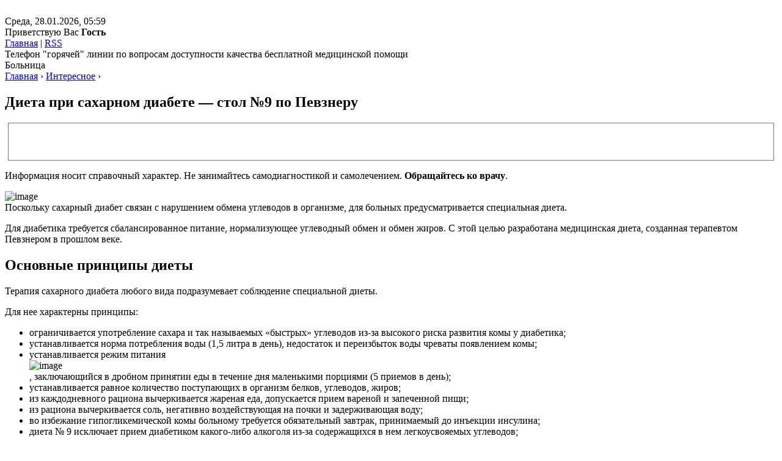

--- FILE ---
content_type: text/html; charset=UTF-8
request_url: https://olghospital.com/info/dieta-pri-saharnom-diabete-stol-9-po-pevzneru
body_size: 22673
content:
<!DOCTYPE html>
<html lang="ru">
<head>
<!--noptimize--><script class="nativerent-integration-head" type="text/javascript" data-no-optimize="1" data-skip-moving="true">Array.from(["keydown","mousedown","mousemove","touchmove","touchstart","touchend","wheel","rocket-DOMContentLoaded"]).forEach(function(e){window.addEventListener(e,function(){window.NRentRocketDOMContentLoaded=!0},{once:!0})});window.NRentPluginUnblockHandler = function (el) {if (window.NRentRocketDOMContentLoaded === true && el.nodeType === 1 && el.tagName === "SCRIPT" && el.getAttribute("type") === 'rocketlazyloadscript') {el.removeAttribute("type");var src = "data-rocket-src";if (el.hasAttribute(src)) {el.setAttribute("src", el.getAttribute(src));el.removeAttribute(src);}}return el;}</script><link rel="preload" as="script" href="https://static.nativerent.ru/js/codes/nativerent.v2.js" class="nativerent-integration-head" crossorigin /><script class="nativerent-integration-head" src="https://static.nativerent.ru/js/codes/nativerent.v2.js" onerror="(window.NRentPlugin=window.NRentPlugin||[]).push('error_loading_script')" data-no-optimize="1" data-skip-moving="true" async crossorigin></script><script class="nativerent-integration-head" type="text/javascript" data-no-optimize="1" data-skip-moving="true">(window.NRentCounter=window.NRentCounter||[]).push({id:"67da85b52b70a",lightMode:undefined,created:1769569177})</script><script class="nativerent-integration-head" data-no-optimize="1" data-skip-moving="true">!0!==window.NRentAdUnitsLoaded&&(window.NRentAdUnitsLoaded=!0,window.NRentAdUnits=[{"type":"horizontalTop","insert":"after","autoSelector":"firstParagraph","selector":"","settings":[]},{"type":"horizontalMiddle","insert":"after","autoSelector":"middleParagraph","selector":"","settings":[]},{"type":"horizontalBottom","insert":"after","autoSelector":"lastParagraph","selector":"","settings":[]},{"type":"popupTeaser","insert":"inside","autoSelector":"body","selector":"","settings":{"mobile":["teaser","fullscreen"],"desktop":[]}},{"type":"ntgb","insert":"before","autoSelector":"lastTitle","selector":"","settings":[],"unitId":"1"}])</script><script class="nativerent-integration-head" src="//olghospital.com/info/wp-content/plugins/nativerent/static/content.js?ver=2.1.3" data-no-optimize="1" data-skip-moving="true" defer></script><!--/noptimize-->
	<meta charset="utf-8">
	<meta name="viewport" content="width=device-width, initial-scale=1.0">
	<!--[if lt IE 9]><script src="http://html5shiv.googlecode.com/svn/trunk/html5.js"></script><![endif]-->
	<!--[if lte IE 9]><script src="http://cdn.jsdelivr.net/placeholders/3.0.2/placeholders.min.js"></script><![endif]-->
	<!--[if gte IE 9]><style type="text/css">.gradient{filter: none;}</style><![endif]-->
	<meta name='robots' content='index, follow, max-image-preview:large, max-snippet:-1, max-video-preview:-1' />

	<title>Диета: стол номер 9 при сахарном диабете</title>
	<meta name="description" content="Информация носит справочный характер. Не занимайтесь самодиагностикой и самолечением. Обращайтесь ко врачу. Поскольку сахарный диабет связан с нарушением" />
	<link rel="canonical" href="https://olghospital.com/info/dieta-pri-saharnom-diabete-stol-9-po-pevzneru" />


<style id='wp-block-library-inline-css' type='text/css'>
:root{--wp-admin-theme-color:#007cba;--wp-admin-theme-color--rgb:0,124,186;--wp-admin-theme-color-darker-10:#006ba1;--wp-admin-theme-color-darker-10--rgb:0,107,161;--wp-admin-theme-color-darker-20:#005a87;--wp-admin-theme-color-darker-20--rgb:0,90,135;--wp-admin-border-width-focus:2px;--wp-block-synced-color:#7a00df;--wp-block-synced-color--rgb:122,0,223}@media (min-resolution:192dpi){:root{--wp-admin-border-width-focus:1.5px}}.wp-element-button{cursor:pointer}:root{--wp--preset--font-size--normal:16px;--wp--preset--font-size--huge:42px}:root .has-very-light-gray-background-color{background-color:#eee}:root .has-very-dark-gray-background-color{background-color:#313131}:root .has-very-light-gray-color{color:#eee}:root .has-very-dark-gray-color{color:#313131}:root .has-vivid-green-cyan-to-vivid-cyan-blue-gradient-background{background:linear-gradient(135deg,#00d084,#0693e3)}:root .has-purple-crush-gradient-background{background:linear-gradient(135deg,#34e2e4,#4721fb 50%,#ab1dfe)}:root .has-hazy-dawn-gradient-background{background:linear-gradient(135deg,#faaca8,#dad0ec)}:root .has-subdued-olive-gradient-background{background:linear-gradient(135deg,#fafae1,#67a671)}:root .has-atomic-cream-gradient-background{background:linear-gradient(135deg,#fdd79a,#004a59)}:root .has-nightshade-gradient-background{background:linear-gradient(135deg,#330968,#31cdcf)}:root .has-midnight-gradient-background{background:linear-gradient(135deg,#020381,#2874fc)}.has-regular-font-size{font-size:1em}.has-larger-font-size{font-size:2.625em}.has-normal-font-size{font-size:var(--wp--preset--font-size--normal)}.has-huge-font-size{font-size:var(--wp--preset--font-size--huge)}.has-text-align-center{text-align:center}.has-text-align-left{text-align:left}.has-text-align-right{text-align:right}#end-resizable-editor-section{display:none}.aligncenter{clear:both}.items-justified-left{justify-content:flex-start}.items-justified-center{justify-content:center}.items-justified-right{justify-content:flex-end}.items-justified-space-between{justify-content:space-between}.screen-reader-text{clip:rect(1px,1px,1px,1px);word-wrap:normal!important;border:0;-webkit-clip-path:inset(50%);clip-path:inset(50%);height:1px;margin:-1px;overflow:hidden;padding:0;position:absolute;width:1px}.screen-reader-text:focus{clip:auto!important;background-color:#ddd;-webkit-clip-path:none;clip-path:none;color:#444;display:block;font-size:1em;height:auto;left:5px;line-height:normal;padding:15px 23px 14px;text-decoration:none;top:5px;width:auto;z-index:100000}html :where(.has-border-color){border-style:solid}html :where([style*=border-top-color]){border-top-style:solid}html :where([style*=border-right-color]){border-right-style:solid}html :where([style*=border-bottom-color]){border-bottom-style:solid}html :where([style*=border-left-color]){border-left-style:solid}html :where([style*=border-width]){border-style:solid}html :where([style*=border-top-width]){border-top-style:solid}html :where([style*=border-right-width]){border-right-style:solid}html :where([style*=border-bottom-width]){border-bottom-style:solid}html :where([style*=border-left-width]){border-left-style:solid}html :where(img[class*=wp-image-]){height:auto;max-width:100%}:where(figure){margin:0 0 1em}html :where(.is-position-sticky){--wp-admin--admin-bar--position-offset:var(--wp-admin--admin-bar--height,0px)}@media screen and (max-width:600px){html :where(.is-position-sticky){--wp-admin--admin-bar--position-offset:0px}}
</style>
<style id='classic-theme-styles-inline-css' type='text/css'>
/*! This file is auto-generated */
.wp-block-button__link{color:#fff;background-color:#32373c;border-radius:9999px;box-shadow:none;text-decoration:none;padding:calc(.667em + 2px) calc(1.333em + 2px);font-size:1.125em}.wp-block-file__button{background:#32373c;color:#fff;text-decoration:none}
</style>
<link data-minify="1" rel='stylesheet' id='style-autors_webnavoz-css' href='https://olghospital.com/info/wp-content/cache/min/1/info/wp-content/plugins/autors-by-webnavoz/css/autors-style-542a43bbb03a92a3951a7f4776defd78.css' type='text/css' media='all' />
<link data-minify="1" rel='stylesheet' id='mihdan-lite-youtube-embed-css' href='https://olghospital.com/info/wp-content/cache/min/1/info/wp-content/plugins/mihdan-lite-youtube-embed/assets/dist/css/frontend-1859f72fb35c9c35de2977a0cc13f7e0.css' type='text/css' media='all' />
<link data-minify="1" rel='stylesheet' id='multiperelink_css-css' href='https://olghospital.com/info/wp-content/cache/min/1/info/wp-content/plugins/multi-perelink/css/multi-perelink-7dccd0a113a9725dc6d037ef22e6dbd1.css' type='text/css' media='all' />
<link data-minify="1" rel='stylesheet' id='pp_shortcodes_css-css' href='https://olghospital.com/info/wp-content/cache/min/1/info/wp-content/plugins/picassowp/css/pp_shortcodes-fe12a752a4a19afeee4e95d8e902465e.css' type='text/css' media='all' />
<link data-minify="1" rel='stylesheet' id='flexslider-css' href='https://olghospital.com/info/wp-content/cache/min/1/info/wp-content/plugins/picassowp/css/flexslider-3444eb2cc2c07fc12ef882908ef4b12a.css' type='text/css' media='all' />
<link data-minify="1" rel='stylesheet' id='widgetopts-styles-css' href='https://olghospital.com/info/wp-content/cache/min/1/info/wp-content/plugins/widget-options/assets/css/widget-options-2eb539deb6a13dc799de7e432920aff7.css' type='text/css' media='all' />
<link data-minify="1" rel='stylesheet' id='wp-polls-css' href='https://olghospital.com/info/wp-content/cache/min/1/info/wp-content/plugins/wp-polls/polls-css-79d00493ae4e78e474000c6f7041b2f7.css' type='text/css' media='all' />
<style id='wp-polls-inline-css' type='text/css'>
.wp-polls .pollbar {
	margin: 1px;
	font-size: 6px;
	line-height: 8px;
	height: 8px;
	background-image: url('https://olghospital.com/info/wp-content/plugins/wp-polls/images/default/pollbg.gif');
	border: 1px solid #c8c8c8;
}

</style>
<link data-minify="1" rel='stylesheet' id='wp-postratings-css' href='https://olghospital.com/info/wp-content/cache/min/1/info/wp-content/plugins/wp-postratings/css/postratings-css-cc0601b6afe465a1c3e94b6b3736fabd.css' type='text/css' media='all' />
<link data-minify="1" rel='stylesheet' id='theme-style-css' href='https://olghospital.com/info/wp-content/cache/min/1/info/wp-content/themes/marafon/style-92419539f24610a6d29bfd2a7e5827ff.css' type='text/css' media='all' />
<link data-minify="1" rel='stylesheet' id='custom-styles-css' href='https://olghospital.com/info/wp-content/cache/min/1/info/wp-content/themes/marafon/custom-assets/css/my-custom-14ba0d2b91139c0a7024a3502eaa5f3c.css' type='text/css' media='all' />
<link data-minify="1" rel='stylesheet' id='likely-style-css' href='https://olghospital.com/info/wp-content/cache/min/1/info/wp-content/themes/marafon/inc/likely/likely-a7685ef9e24f61747460dd46b5493d98.css' type='text/css' media='all' />
<link rel='stylesheet' id='fancybox-css' href='https://olghospital.com/info/wp-content/plugins/easy-fancybox/fancybox/1.5.4/jquery.fancybox.min.css' type='text/css' media='screen' />
<script type='text/javascript' src='https://olghospital.com/info/wp-content/themes/marafon/js/jquery.min.js' id='jquery-js' defer></script>
<script type='text/javascript' src='https://olghospital.com/info/wp-content/themes/marafon/js/scripts.js' id='theme-scripts-js' defer></script>
<script type='text/javascript' src='https://olghospital.com/info/wp-content/themes/marafon/inc/likely/likely.js' id='likely-js-js' defer></script>
<style>.pseudo-clearfy-link { color: #008acf; cursor: pointer;}.pseudo-clearfy-link:hover { text-decoration: none;}</style><style type="text/css">#webnavoz_button_style2_main{background-color:#eee}#webnavoz_button_style2_counter{color:rgba(0, 0, 0, 0.84)}#webnavoz_button_style2_up svg{fill:rgba(0, 0, 0, 0.84)}</style><script type="text/javascript">jQuery(document).ready(function($){var webnavoz_button_html='<div id="webnavoz_button_style2_main" class="webnavoz_button_action_up"><div id="webnavoz_button_style2_up"><!DOCTYPE svg PUBLIC "-//W3C//DTD SVG 1.1//EN" "http://www.w3.org/Graphics/SVG/1.1/DTD/svg11.dtd"> <svg version="1.1" id="Capa_1" xmlns="http://www.w3.org/2000/svg" xmlns:xlink="http://www.w3.org/1999/xlink" x="0px" y="0px" width="306px" height="306px" viewBox="0 0 306 306" style="enable-background:new 0 0 306 306;" xml:space="preserve"> <g> <g id="keyboard-arrow-up"> <polygon points="35.7,247.35 153,130.05 270.3,247.35 306,211.65 153,58.65 0,211.65 		"/> </g> </g> <g> </g> <g> </g> <g> </g> <g> </g> <g> </g> <g> </g> <g> </g> <g> </g> <g> </g> <g> </g> <g> </g> <g> </g> <g> </g> <g> </g> <g> </g> </svg> </div><div id="webnavoz_button_style2_counter"><span class="webnavoz_button_action_perc"></span>%</div></div>';$('body').append(webnavoz_button_html);});</script><link rel="alternate" type="application/rss+xml" title="КГБУЗ &quot;Ольгинская ЦРБ&quot; Feed" href="https://olghospital.com/info/feed" /><link rel="icon" href="/favicon-1.ico" sizes="32x32" />
<link rel="icon" href="/favicon-1.ico" sizes="192x192" />
<link rel="apple-touch-icon" href="/favicon-1.ico" />
<meta name="msapplication-TileImage" content="/favicon-1.ico" />
		<style type="text/css" id="wp-custom-css">
			.adaptmid { width: 640px; height: 400px; }
@media (max-width: 900px) { .adaptmid { width: 500px; height: 400px; } }
@media (max-width: 700px) { .adaptmid { width: 340px; height: 280px; } }
@media (max-width: 320px) { .adaptmid { width: 320px; height: 250px; } }

.adapttop { width: 640px; height: 250px; }
@media (max-width: 900px) { .adapttop { width: 500px; height: 250px; } }
@media (max-width: 600px) { .adapttop { width: 340px; height: 200px; } }
@media (max-width: 320px) { .adapttop { width: 320px; height: 100px; } }

.gtoplink { width: 650px; height: 100px; margin-bottom: 15px; }
@media(max-width: 900px) { .gtoplink { width: 600px; height: 100px; } }
@media(max-width: 600px) { .gtoplink { width: 500px; height: 100px; } }
@media(max-width: 500px) { .gtoplink { width: 336px; height: 200px; } }
@media(max-width: 360px) { .gtoplink { width: 300px; height: 200px; } }

.content_rb {
	margin: 10px 0;
}

img.logo {
	margin-right: 15px;
}

div.logo {
	padding-top: 10px;
}

.main-menu__list > li {
    padding-right: 40px;
}

.single img {
    display: block;
    clear: both;
}

.nRent-unit.nRent-tgb,
.nRent-unit.nRent-offers,
.nRent-unit {
    margin: 10px 0 !important;
}

.adv2{
 display:flex;
 justify-content:center;
 align-items:center;
 max-width:320px;
 margin:10px auto 30px;
}
.adv2>div{
 width:160px!important;
}		</style>
		<noscript><style id="rocket-lazyload-nojs-css">.rll-youtube-player, [data-lazy-src]{display:none !important;}</style></noscript>	
	<link rel="icon" href="/favicon.ico" type="image/x-icon">
	
	
	
	<meta property="nativerent-block" class="nRent_block_ce40f5ef6e84e162" content="PHNjcmlwdCB0eXBlPSJ0ZXh0L2phdmFzY3JpcHQiIHNyYz0iaHR0cHM6Ly9zMy53aS1maS5ydS9tdHQvY29uZmlncy9zaXRlcy9vbGdob3NwaXRhbC5qcyIgYXN5bmMgbm9jYWNoZT48L3NjcmlwdD4="/>
</head>
<body>
	
	<div id="main">
		<div class="wrapper">
			<header class="site-header">
			
				<div class="site-header__logo">
				<a class="site-header__logo-link" href="https://olghospital.com/info"><img class="site-header__logo-image" src="data:image/svg+xml,%3Csvg%20xmlns='http://www.w3.org/2000/svg'%20viewBox='0%200%20302%20365'%3E%3C/svg%3E" width="302" height="365" alt="" data-lazy-src="https://olghospital.com/info/wp-content/themes/marafon/custom-assets/images/logo.png"><noscript><img class="site-header__logo-image" src="https://olghospital.com/info/wp-content/themes/marafon/custom-assets/images/logo.png" width="302" height="365" alt=""></noscript></a>				</div>
				
				<div class="site-header__main">
					<div class="site-header__top">
						<div class="site-header__date">
							Среда, 28.01.2026, 05:59<br> Приветствую Вас <b>Гость</b>
						</div>
						<div class="site-header__links">
							<a href="#">Главная</a> | <a href="#">RSS</a>
						</div>
						<div class="site-header__info">Телефон "горячей" линии по вопросам доступности качества бесплатной медицинской помощи </div>
					</div>
					<div class="site-header__bottom"><span class="site-header__sitename">Больница</span></div>

					<div class="breadcrumbs" itemscope itemtype="http://schema.org/BreadcrumbList"><span itemprop="itemListElement" itemscope itemtype="http://schema.org/ListItem"><a class="breadcrumbs__link" href="https://olghospital.com/info/" itemprop="item"><span itemprop="name">Главная</span></a><meta itemprop="position" content="1" /></span><span class="breadcrumbs__separator"> › </span><span itemprop="itemListElement" itemscope itemtype="http://schema.org/ListItem"><a class="breadcrumbs__link" href="https://olghospital.com/info/interesnoe" itemprop="item"><span itemprop="name">Интересное</span></a><meta itemprop="position" content="2" /></span><span class="breadcrumbs__separator"> › </span></div><!-- .breadcrumbs -->
				</div>
				
			</header>
			<div class="main-box"><div class="content-wrapper">
	<main class="content">
						
	    		<div class="post-header">

	    		</div>
		    		<div class="article-wrap" itemscope itemtype="http://schema.org/Article">
						<article class="single">
															<h1 class="single__title">Диета при сахарном диабете — стол №9 по Певзнеру</h1>
															
							<div style="text-align: center; border: 1px solid #777; margin: 5px;"><img width="420" height="60" src="data:image/svg+xml,%3Csvg%20xmlns='http://www.w3.org/2000/svg'%20viewBox='0%200%20420%2060'%3E%3C/svg%3E" loading="lazy" alt="" data-lazy-src="/banner.svg"><noscript><img width="420" height="60" src="/banner.svg" loading="lazy" alt=""></noscript></div>
							
							<div itemprop="articleBody">
								<!--start_content--><div class="nativerent-content-integration"></div>
<p>Информация носит справочный характер. Не занимайтесь самодиагностикой и самолечением. <strong>Обращайтесь ко врачу</strong>.</p>
<p><img decoding="async" src="data:image/svg+xml,%3Csvg%20xmlns='http://www.w3.org/2000/svg'%20viewBox='0%200%200%200'%3E%3C/svg%3E" alt="image" data-lazy-src="https://olghospital.com/info/wp-content/uploads/2023/03/pp_image_5388_kwikkdbvjtsaharnom-diabete-2-300x208.jpg"><noscript><img decoding="async" src="https://olghospital.com/info/wp-content/uploads/2023/03/pp_image_5388_kwikkdbvjtsaharnom-diabete-2-300x208.jpg" alt="image"></noscript>Поскольку сахарный диабет связан с нарушением обмена углеводов в организме, для больных предусматривается специальная диета.</p>
<p>Для диабетика требуется сбалансированное питание, нормализующее углеводный обмен и обмен жиров. С этой целью разработана медицинская диета, созданная терапевтом Певзнером в прошлом веке.</p>
<h2><span>Основные принципы диеты</span></h2>
<p>Терапия сахарного диабета любого вида подразумевает соблюдение специальной диеты.</p>
<p>Для нее характерны принципы:</p>
<ul>
<li>ограничивается употребление сахара и так называемых «быстрых» углеводов из-за высокого риска развития комы у диабетика;</li>
<li>устанавливается норма потребления воды (1,5 литра в день), недостаток и переизбыток воды чреваты появлением комы;</li>
<li>устанавливается режим питания<img decoding="async" src="data:image/svg+xml,%3Csvg%20xmlns='http://www.w3.org/2000/svg'%20viewBox='0%200%200%200'%3E%3C/svg%3E" alt="image" data-lazy-src="https://olghospital.com/info/wp-content/uploads/2023/03/pp_image_5389_n5so4etrctdieta-pri-sakharnom-diabete-300x199.jpg"><noscript><img decoding="async" src="https://olghospital.com/info/wp-content/uploads/2023/03/pp_image_5389_n5so4etrctdieta-pri-sakharnom-diabete-300x199.jpg" alt="image"></noscript>, заключающийся в дробном принятии еды в течение дня маленькими порциями (5 приемов в день);</li>
<li>устанавливается равное количество поступающих в организм белков, углеводов, жиров;</li>
<li>из каждодневного рациона вычеркивается жареная еда, допускается прием вареной и запеченной пищи;</li>
<li>из рациона вычеркивается соль, негативно воздействующая на почки и задерживающая воду;</li>
<li>во избежание гипогликемической комы больному требуется обязательный завтрак, принимаемый до инъекции инсулина;</li>
<li>диета № 9 исключает прием диабетиком какого-либо алкоголя из-за содержащихся в нем легкоусвояемых углеводов;</li>
<li>принимаемая пища должна содержать клетчатку.</li>
</ul>
<p>При диабете II типа диета субкалорийная, обогащенная витаминами. На каждый килограмм веса должно приходиться 25 ккал. При диабете I типа диета низкокалорийная (до 30 ккал на 1 кг веса).</p>
<h3><span>Что можно есть?</span></h3>
<p>При сахарном диабете допустимо потребление продуктов:</p>
<ul>
<li>тыква;</li>
<li>баклажаны;</li>
<li>яблоки с цитрусовыми;</li>
<li>черный хлеб с отрубями;</li>
<li>мясо без жира (телятина, курица, индейка);</li>
<li>молоко с низким процентом жира;</li>
<li>кисломолочные продукты с минимальной жирностью и творог;</li>
<li>смородина, клюква;</li>
<li>сыр без соли и специй;</li>
<li>супы на овощах;</li>
<li>рыбные консервы в собственном соку;</li>
<li>различные овощи в запеченном, свежем, вареном видах (патиссоны, кабачки, капуста, красный перец для салатов, баклажаны, огурцы);</li>
<li>ненаваристые мясные бульоны;</li>
<li>соя;</li>
<li>нежирная рыба (треска, судак, окунь);</li>
<li>каши из овсянки, гречки, перловки;</li>
<li>морсы без сахара;</li>
<li>диетическая колбаса;</li>
<li>белок из яиц (допускается употреблять не больше 2-х раз в день в виде омлета);</li>
<li>сливочное масло без соли;</li>
<li>желе;</li>
<li>некрепкие кофе и чай с сахарозаменителями;</li>
<li>растительное масло (для заправки салатов).</li>
</ul>
<p>Более подробно о питании диабетиков в видео-материале:</p>
<iframe src="https://www.youtube.com/embed/ZJq9fRx8bu0" width="750px" height="450px" frameborder="0"></iframe>
<h3><span>Что нельзя есть?</span></h3>
<p>Диета номер 9, как и прочие виды столов при диабете, вычеркивает из питания пациента следующие продукты:</p>
<ul>
<li>большую часть колбасных изделий;</li>
<li>различные виды сладкого и десертов (пирожные, конфеты, торты, мороженое);</li>
<li>жирную рыбу;</li>
<li>жирный творог;</li>
<li>выпечку из слоеного, сдобного теста;</li>
<li>рыбные консервы с маслом<img decoding="async" src="data:image/svg+xml,%3Csvg%20xmlns='http://www.w3.org/2000/svg'%20viewBox='0%200%200%200'%3E%3C/svg%3E" alt="image" data-lazy-src="https://olghospital.com/info/wp-content/uploads/2023/03/pp_image_5390_hecun9pt7tnelzya-est-300x198.jpg"><noscript><img decoding="async" src="https://olghospital.com/info/wp-content/uploads/2023/03/pp_image_5390_hecun9pt7tnelzya-est-300x198.jpg" alt="image"></noscript>;</li>
<li>мясо гуся, утки;</li>
<li>консервированные блюда;</li>
<li>сахар;</li>
<li>майонез;</li>
<li>виноград, груши, бананы, изюм и клубнику;</li>
<li>молочные супы;</li>
<li>наваристые супы;</li>
<li>острые соусы и соусы с жиром;</li>
<li>жирную свинину;</li>
<li>тушенку;</li>
<li>любые копченые продукты<img decoding="async" src="data:image/svg+xml,%3Csvg%20xmlns='http://www.w3.org/2000/svg'%20viewBox='0%200%200%200'%3E%3C/svg%3E" alt="image" data-lazy-src="https://olghospital.com/info/wp-content/uploads/2023/03/pp_image_5391_hwrxk9zibtsladosti-pod-zapretom-300x225.jpg"><noscript><img decoding="async" src="https://olghospital.com/info/wp-content/uploads/2023/03/pp_image_5391_hwrxk9zibtsladosti-pod-zapretom-300x225.jpg" alt="image"></noscript>;</li>
<li>маринады;</li>
<li>газированную воду;</li>
<li>нектары, соки;</li>
<li>алкогольные напитки;</li>
<li>квас;</li>
<li>белый хлеб;</li>
<li>хрен;</li>
<li>горчицу;</li>
<li>соленый сыр;</li>
<li>творожные сырки.</li>
</ul>
<h3><span>Условно разрешенные продукты питания</span></h3>
<p><img decoding="async" src="data:image/svg+xml,%3Csvg%20xmlns='http://www.w3.org/2000/svg'%20viewBox='0%200%200%200'%3E%3C/svg%3E" alt="image" data-lazy-src="https://olghospital.com/info/wp-content/uploads/2023/03/pp_image_5392_ycokx533gtkartofelnoe-pyure-300x203.jpg"><noscript><img decoding="async" src="https://olghospital.com/info/wp-content/uploads/2023/03/pp_image_5392_ycokx533gtkartofelnoe-pyure-300x203.jpg" alt="image"></noscript>Предусматриваемый для диабетиков диетический набор блюд включает в себя не только разрешенные и строго запрещенные продукты, но и условно разрешенную пищу.</p><div class="perelink-block"><style>
</style>
<ul class="related_link"><li><div class="img"><a href="https://olghospital.com/info/kakoe-pitanie-nuzhno-pri-saharnom-diabete"><img src="data:image/svg+xml,%3Csvg%20xmlns='http://www.w3.org/2000/svg'%20viewBox='0%200%200%200'%3E%3C/svg%3E" style="width:150px; height:95px;" data-lazy-src="https://olghospital.com/info/wp-content/uploads/2023/03/pp_image_5287_uxv2o8vkltolives-150x95.jpg" /><noscript><img src="https://olghospital.com/info/wp-content/uploads/2023/03/pp_image_5287_uxv2o8vkltolives-150x95.jpg" style="width:150px; height:95px;" /></noscript>
</a></div>
<div class="txt">
<div class="label">Читайте также:</div>
<div class="value"><a href="https://olghospital.com/info/kakoe-pitanie-nuzhno-pri-saharnom-diabete">Какое питание нужно при сахарном диабете?</a></div>
</div></li></ul></div>
<p>Входящие в ее число продукты могут употребляться больными диабетом, но в ограниченном количестве.</p>
<p>К условно допустимым продуктам при диабете относятся:</p>
<ul>
<li>картофель;</li>
<li>рис и содержащие его блюда;</li>
<li>яичный желток (допускается употреблять не более 1 желтка раз в неделю);</li>
<li>свекла;</li>
<li>каши из пшеничной крупы;</li>
<li>морковь;</li>
<li>макароны;</li>
<li>бобы и другие виды бобовых (фасоль, горох);</li>
<li>печень;</li>
<li>нежирная свинина;</li>
<li>язык;</li>
<li>мед;</li>
<li>сливки, сметана;</li>
<li>молоко;</li>
<li>манная крупа;</li>
<li>вымоченная сельдь;</li>
<li>сливочное масло без соли;</li>
<li>нежирный творог;</li>
<li>баранина;</li>
<li>орехи (не более 50 г в день);</li>
<li>крекеры.</li>
</ul>
<h2><span>Примерное меню на неделю</span></h2>
<p>Разработанная Певзнером диета содержит в себе набор блюд, которые необходимы больным диабетом для нормального поддержания жизнедеятельности.</p>
<p>Таблица стандартного меню на каждый день:</p>
<table>
<tbody>
<tr>
<th> 
<p>День недели</p>
</th>
<th>Меню</th>
</tr>
<tr>
<th>1-й завтрак</th>
<th>2-й завтрак</th>
<th>Обед</th>
<th>Полдник</th>
<th>Ужин</th>
</tr>
<tr>
<th>Понедельник</th>
<td>Нежирный творог и шиповниковый отвар</td>
<td>Желе из кислых ягод, апельсин</td>
<td>Капустные щи, тушеное мясо без жира с овощами, компот из сухофруктов</td>
<td>Шиповниковый отвар</td>
<td>Нежирная рыба, винегрет на подсолнечном масле, тушеные баклажаны, несладкий чай</td>
</tr>
<tr>
<th>Вторник</th>
<td>Салат из несладких фруктов с добавлением нежирного йогурта в качестве заправки</td>
<td>Яичный омлет, сделанный на пару, зеленый чай с крекерами</td>
<td>Легкий овощной суп, гречка с печеночной подливой, кофе без сахара и нежирными сливками</td>
<td>Несладкий кисель, 2 кусочка черного хлеба</td>
<td>Тефтели из говядины с добавлением тушеных овощей, несладкий чай</td>
</tr>
<tr>
<th>Среда</th>
<td>Творожная запеканка</td>
<td>Два небольших апельсина</td>
<td>Суп из капусты, пара рыбных котлет, компот из фруктов без сахара, пара свежих овощей</td>
<td>Одно вареное яйцо</td>
<td>Две маленькие паровые котлеты из индейки, тушеная капуста</td>
</tr>
<tr>
<th>Четверг</th>
<td>Чай без сахара и кусок яблочной шарлотки</td>
<td>Творог малой жирности, фруктовый салат</td>
<td>Овощной бульон, темный рис с куриной печенью, зеленый чай</td>
<td>Салат из овощей</td>
<td>Фаршированные баклажаны (куриный фарш в качестве начинки), кофе без сахара и с нежирными сливками</td>
</tr>
<tr>
<th>Пятница</th>
<td>Суфле из творога с добавлением сухофруктов</td>
<td>Несладкий черный чай и оладьи из кабачков</td>
<td>Суп с гречкой, голубцы в томатном соусе, кофе с нежирным молоком</td>
<td>Салат из фруктов, несладкий черный чай</td>
<td>Вареная щука с тушеными овощами, чай</td>
</tr>
<tr>
<th>Суббота</th>
<td>Каша из любой крупы с добавлением отрубей, 1 маленькая груша</td>
<td>Яйцо всмятку, несладкий морс</td>
<td>Овощное рагу с мясом без жира</td>
<td>Пара фруктов из разрешенного списка</td>
<td>Салат с протушенными овощами и нежирной бараниной</td>
</tr>
<tr>
<th>Воскресенье</th>
<td>Творожники, приготовленные из нежирного творога, свежие ягоды</td>
<td>Курица на пару</td>
<td>Суп из овощей, гуляш из говядины, немного кабачковой икры</td>
<td>Салат из ягод</td>
<td>Креветки, сделанные на пару, вареная фасоль</td>
</tr>
</tbody>
</table>
<p>Представленное меню является примерным. При индивидуальном составлении ежедневного рациона больному необходимо руководствоваться правилом: в течение дня в его организм должно поступать одинаковое количество белков, жиров и углеводов.</p>
<p>Разработанная в прошлом веке диета Певзнера, касающаяся питания диабетиков (стол 9), в настоящее время не утратила актуальности. Современная медицина опирается на данные исследований о влиянии правильного питания на нормализацию концентрации сахара в крови больных диабетом людей.</p>
<p>Современные специалисты отмечают доступность продуктов, которые входят в диету. Исследования указывают на эффективность певзнеровской диеты при нормализации уровня глюкозы. Диета способствует значительному снижению веса и показана для пациентов с избытком массы тела.</p>
<p>Ряд специалистов отмечают в качестве минуса подобного диетического питания его индивидуальную непереносимость у некоторых пациентов из-за значительного ограничения в их ежедневном рационе простых углеводов.</p>
<p style="margin:0;padding:0"><!--tid:3154062--></p><div class="perelink-block"><style>
</style>
<ul class="related_link"><li><div class="img"><a href="https://olghospital.com/info/dieta-5-po-pevzneru-pokazaniya-k-naznacheniyu-i-osnovnye-printsipy"><img src="data:image/svg+xml,%3Csvg%20xmlns='http://www.w3.org/2000/svg'%20viewBox='0%200%200%200'%3E%3C/svg%3E" style="width:150px; height:95px;" data-lazy-src="https://olghospital.com/info/wp-content/uploads/2023/03/pp_image_5175_w9yx9kjagtsufle_yabloki-e1521114705510-150x95.jpg" /><noscript><img src="https://olghospital.com/info/wp-content/uploads/2023/03/pp_image_5175_w9yx9kjagtsufle_yabloki-e1521114705510-150x95.jpg" style="width:150px; height:95px;" /></noscript>
</a></div>
<div class="txt">
<div class="label">Читайте также:</div>
<div class="value"><a href="https://olghospital.com/info/dieta-5-po-pevzneru-pokazaniya-k-naznacheniyu-i-osnovnye-printsipy">Диета №5 по Певзнеру — показания к назначению и основные принципы</a></div>
</div></li></ul></div><!--end_content-->							</div>
						</article>
						
						<div class="rl_cnt_bg" data-id="300550"></div>
						
						
						
						<div class="post-meta">								<div class="post-rating">
									<div class="post-rating__title">Оценка статьи:</div>
									<div id="post-ratings-3071" class="post-ratings"  data-nonce="1db856e53c"><img id="rating_3071_1" src="data:image/svg+xml,%3Csvg%20xmlns='http://www.w3.org/2000/svg'%20viewBox='0%200%200%200'%3E%3C/svg%3E" alt="1 звезда" title="1 звезда" onmouseover="current_rating(3071, 1, '1 звезда');" onmouseout="ratings_off(0, 0, 0);" onclick="rate_post();" onkeypress="rate_post();" style="cursor: pointer; border: 0px;" data-lazy-src="https://olghospital.com/info/wp-content/plugins/wp-postratings/images/stars/rating_off.gif" /><noscript><img id="rating_3071_1" src="https://olghospital.com/info/wp-content/plugins/wp-postratings/images/stars/rating_off.gif" alt="1 звезда" title="1 звезда" onmouseover="current_rating(3071, 1, '1 звезда');" onmouseout="ratings_off(0, 0, 0);" onclick="rate_post();" onkeypress="rate_post();" style="cursor: pointer; border: 0px;" /></noscript><img id="rating_3071_2" src="data:image/svg+xml,%3Csvg%20xmlns='http://www.w3.org/2000/svg'%20viewBox='0%200%200%200'%3E%3C/svg%3E" alt="2 звезды" title="2 звезды" onmouseover="current_rating(3071, 2, '2 звезды');" onmouseout="ratings_off(0, 0, 0);" onclick="rate_post();" onkeypress="rate_post();" style="cursor: pointer; border: 0px;" data-lazy-src="https://olghospital.com/info/wp-content/plugins/wp-postratings/images/stars/rating_off.gif" /><noscript><img id="rating_3071_2" src="https://olghospital.com/info/wp-content/plugins/wp-postratings/images/stars/rating_off.gif" alt="2 звезды" title="2 звезды" onmouseover="current_rating(3071, 2, '2 звезды');" onmouseout="ratings_off(0, 0, 0);" onclick="rate_post();" onkeypress="rate_post();" style="cursor: pointer; border: 0px;" /></noscript><img id="rating_3071_3" src="data:image/svg+xml,%3Csvg%20xmlns='http://www.w3.org/2000/svg'%20viewBox='0%200%200%200'%3E%3C/svg%3E" alt="3 звезды" title="3 звезды" onmouseover="current_rating(3071, 3, '3 звезды');" onmouseout="ratings_off(0, 0, 0);" onclick="rate_post();" onkeypress="rate_post();" style="cursor: pointer; border: 0px;" data-lazy-src="https://olghospital.com/info/wp-content/plugins/wp-postratings/images/stars/rating_off.gif" /><noscript><img id="rating_3071_3" src="https://olghospital.com/info/wp-content/plugins/wp-postratings/images/stars/rating_off.gif" alt="3 звезды" title="3 звезды" onmouseover="current_rating(3071, 3, '3 звезды');" onmouseout="ratings_off(0, 0, 0);" onclick="rate_post();" onkeypress="rate_post();" style="cursor: pointer; border: 0px;" /></noscript><img id="rating_3071_4" src="data:image/svg+xml,%3Csvg%20xmlns='http://www.w3.org/2000/svg'%20viewBox='0%200%200%200'%3E%3C/svg%3E" alt="4 звезды" title="4 звезды" onmouseover="current_rating(3071, 4, '4 звезды');" onmouseout="ratings_off(0, 0, 0);" onclick="rate_post();" onkeypress="rate_post();" style="cursor: pointer; border: 0px;" data-lazy-src="https://olghospital.com/info/wp-content/plugins/wp-postratings/images/stars/rating_off.gif" /><noscript><img id="rating_3071_4" src="https://olghospital.com/info/wp-content/plugins/wp-postratings/images/stars/rating_off.gif" alt="4 звезды" title="4 звезды" onmouseover="current_rating(3071, 4, '4 звезды');" onmouseout="ratings_off(0, 0, 0);" onclick="rate_post();" onkeypress="rate_post();" style="cursor: pointer; border: 0px;" /></noscript><img id="rating_3071_5" src="data:image/svg+xml,%3Csvg%20xmlns='http://www.w3.org/2000/svg'%20viewBox='0%200%200%200'%3E%3C/svg%3E" alt="5 звезд" title="5 звезд" onmouseover="current_rating(3071, 5, '5 звезд');" onmouseout="ratings_off(0, 0, 0);" onclick="rate_post();" onkeypress="rate_post();" style="cursor: pointer; border: 0px;" data-lazy-src="https://olghospital.com/info/wp-content/plugins/wp-postratings/images/stars/rating_off.gif" /><noscript><img id="rating_3071_5" src="https://olghospital.com/info/wp-content/plugins/wp-postratings/images/stars/rating_off.gif" alt="5 звезд" title="5 звезд" onmouseover="current_rating(3071, 5, '5 звезд');" onmouseout="ratings_off(0, 0, 0);" onclick="rate_post();" onkeypress="rate_post();" style="cursor: pointer; border: 0px;" /></noscript> (пока оценок нет)<br /><span class="post-ratings-text" id="ratings_3071_text"></span></div><div id="post-ratings-3071-loading" class="post-ratings-loading"><img src="data:image/svg+xml,%3Csvg%20xmlns='http://www.w3.org/2000/svg'%20viewBox='0%200%2016%2016'%3E%3C/svg%3E" width="16" height="16" class="post-ratings-image" data-lazy-src="https://olghospital.com/info/wp-content/plugins/wp-postratings/images/loading.gif" /><noscript><img src="https://olghospital.com/info/wp-content/plugins/wp-postratings/images/loading.gif" width="16" height="16" class="post-ratings-image" /></noscript> Загрузка...</div>								</div>							<div class="post-share">
								<div class="post-share__title">Поделиться с друзьями:</div>
								<div class="likely">
									<div class="twitter">Твитнуть</div>
									<div class="facebook">Поделиться</div>
									<div class="vkontakte">Поделиться</div>
									<div class="telegram">Отправить</div>
									<div class="odnoklassniki">Класснуть</div>
								</div>
							</div>
						</div>

												<meta itemprop="headline" content="Диета: стол номер 9 при сахарном диабете">
						
												<meta itemprop="author" content="admin">

						<meta itemprop="datePublished" content="2023-03-29">
						<meta itemprop="dateModified" content="2023-03-29">
						<a itemprop="url" href="https://olghospital.com/info/dieta-pri-saharnom-diabete-stol-9-po-pevzneru" style="display:none">Диета при сахарном диабете — стол №9 по Певзнеру</a>
						<a itemprop="mainEntityOfPage" href="https://olghospital.com/info/dieta-pri-saharnom-diabete-stol-9-po-pevzneru" style="display:none">Ссылка на основную публикацию</a>
						
												<div style="display: none;" itemprop="image" itemscope itemtype="https://schema.org/ImageObject">
							<img itemprop="url" src="data:image/svg+xml,%3Csvg%20xmlns='http://www.w3.org/2000/svg'%20viewBox='0%200%200%200'%3E%3C/svg%3E" alt="Диета при сахарном диабете — стол №9 по Певзнеру" data-lazy-src="https://olghospital.com/info/wp-content/cache/thumb/1f/816475b7a86161f_320x200.jpg"><noscript><img itemprop="url" src="https://olghospital.com/info/wp-content/cache/thumb/1f/816475b7a86161f_320x200.jpg" alt="Диета при сахарном диабете — стол №9 по Певзнеру"></noscript>
							<meta itemprop="width" content="320">
							<meta itemprop="height" content="200">
						</div>

						
						<div style="display: none;" itemprop="publisher" itemscope itemtype="https://schema.org/Organization">
							<meta itemprop="name" content="КГБУЗ &quot;Ольгинская ЦРБ&quot;">
							<div itemprop="logo" itemscope itemtype="https://schema.org/ImageObject">
								<img itemprop="url" src="data:image/svg+xml,%3Csvg%20xmlns='http://www.w3.org/2000/svg'%20viewBox='0%200%200%200'%3E%3C/svg%3E" alt="КГБУЗ &quot;Ольгинская ЦРБ&quot;" data-lazy-src="https://olghospital.com/info/wp-content/uploads/2017/10/logo.png"><noscript><img itemprop="url" src="https://olghospital.com/info/wp-content/uploads/2017/10/logo.png" alt="КГБУЗ &quot;Ольгинская ЦРБ&quot;"></noscript>
							</div>
						</div>
					</div><!-- .article-wrap -->

			
								    <div class="title"><span>Похожие публикации</span></div>
				    <div class="yarpp-related">
				        <ul class="related">
				        	<div class="related-articles"><style>
</style>
<ul class="related_link"><li><div class="img"><a href="https://olghospital.com/info/patsienty-s-realnymi-otzyvami-ob-antiparazitarnom-chae"><img src="data:image/svg+xml,%3Csvg%20xmlns='http://www.w3.org/2000/svg'%20viewBox='0%200%200%200'%3E%3C/svg%3E" style="width:150px; height:95px;" data-lazy-src="https://olghospital.com/info/wp-content/uploads/2022/07/pp_image_3227_74p3d59pet146462281_w640_h640_monastyrskij_c___parazitov-150x95.jpg" /><noscript><img src="https://olghospital.com/info/wp-content/uploads/2022/07/pp_image_3227_74p3d59pet146462281_w640_h640_monastyrskij_c___parazitov-150x95.jpg" style="width:150px; height:95px;" /></noscript>
</a></div>
<div class="txt">
<div class="label">Читайте также:</div>
<div class="value"><a href="https://olghospital.com/info/patsienty-s-realnymi-otzyvami-ob-antiparazitarnom-chae">Пациенты с реальными отзывами об антипаразитарном чае</a></div>
</div></li><li><div class="img"><a href="https://olghospital.com/info/podborka-retseptov-vkusnyh-i-poleznyh-blyud-dlya-diabetikov"><img src="data:image/svg+xml,%3Csvg%20xmlns='http://www.w3.org/2000/svg'%20viewBox='0%200%200%200'%3E%3C/svg%3E" style="width:150px; height:95px;" data-lazy-src="https://olghospital.com/info/wp-content/uploads/2023/03/pp_image_5110_ikqh4gve9tsolyanka-iz-cvetnoy-kapusti-150x95.jpg" /><noscript><img src="https://olghospital.com/info/wp-content/uploads/2023/03/pp_image_5110_ikqh4gve9tsolyanka-iz-cvetnoy-kapusti-150x95.jpg" style="width:150px; height:95px;" /></noscript>
</a></div>
<div class="txt">
<div class="label">Читайте также:</div>
<div class="value"><a href="https://olghospital.com/info/podborka-retseptov-vkusnyh-i-poleznyh-blyud-dlya-diabetikov">Подборка рецептов вкусных и полезных блюд для диабетиков</a></div>
</div></li><li><div class="img"><a href="https://olghospital.com/info/sostavlyaem-menyu-besshlakovoj-diety-pered-kolonoskopiej"><img src="data:image/svg+xml,%3Csvg%20xmlns='http://www.w3.org/2000/svg'%20viewBox='0%200%200%200'%3E%3C/svg%3E" style="width:150px; height:95px;" data-lazy-src="https://olghospital.com/info/wp-content/uploads/2022/07/pp_image_2525_1oyedl5gmtdieta-1-550x367-150x95.jpg" /><noscript><img src="https://olghospital.com/info/wp-content/uploads/2022/07/pp_image_2525_1oyedl5gmtdieta-1-550x367-150x95.jpg" style="width:150px; height:95px;" /></noscript>
</a></div>
<div class="txt">
<div class="label">Читайте также:</div>
<div class="value"><a href="https://olghospital.com/info/sostavlyaem-menyu-besshlakovoj-diety-pered-kolonoskopiej">Составляем меню бесшлаковой диеты перед колоноскопией</a></div>
</div></li><li><div class="img"><a href="https://olghospital.com/info/mozhno-li-arbuz-pri-saharnom-diabete"><img src="data:image/svg+xml,%3Csvg%20xmlns='http://www.w3.org/2000/svg'%20viewBox='0%200%200%200'%3E%3C/svg%3E" style="width:150px; height:95px;" data-lazy-src="https://olghospital.com/info/wp-content/uploads/2023/03/pp_image_5219_gt1hrxfm2tarbuz-300x188-150x95.jpg" /><noscript><img src="https://olghospital.com/info/wp-content/uploads/2023/03/pp_image_5219_gt1hrxfm2tarbuz-300x188-150x95.jpg" style="width:150px; height:95px;" /></noscript>
</a></div>
<div class="txt">
<div class="label">Читайте также:</div>
<div class="value"><a href="https://olghospital.com/info/mozhno-li-arbuz-pri-saharnom-diabete">Можно ли арбуз при сахарном диабете?</a></div>
</div></li></ul></div>				        </ul>
				    </div>
				    				<aside class="comments-block">
							<div id="respond" class="respond">
		<div class="respond__title">Добавить комментарий</div>
		<div id="cancel-comment-reply"><a rel="nofollow" id="cancel-comment-reply-link" href="/info/dieta-pri-saharnom-diabete-stol-9-po-pevzneru#respond" style="display:none;">Нажмите, чтобы отменить ответ.</a></div>

					
			<!--noindex-->
			<form action="https://olghospital.com/info/wp-comments-post.php" method="post" class="respond-form">
				
							
				<input type="text" name="author" id="author" placeholder="Ваше имя:" class="respond-form__field respond-form__name respond-form__name_width50" value=""  />
				
				
											<textarea autocomplete="new-password"  id="ff0c30c0d1"  name="ff0c30c0d1"   rows="7" placeholder="Ваш комментарий:" class="respond-form__text respond-form__textarea"></textarea><textarea id="comment" aria-label="hp-comment" aria-hidden="true" name="comment" autocomplete="new-password" style="padding:0 !important;clip:rect(1px, 1px, 1px, 1px) !important;position:absolute !important;white-space:nowrap !important;height:1px !important;width:1px !important;overflow:hidden !important;" tabindex="-1"></textarea><script data-noptimize>document.getElementById("comment").setAttribute( "id", "a010cf2c6623292bacb1784f1abeb2de" );document.getElementById("ff0c30c0d1").setAttribute( "id", "comment" );</script>
								
				<input name="submit" type="submit" class="respond-form__button" value="Отправить" />

				<input type='hidden' name='comment_post_ID' value='3071' id='comment_post_ID' />
<input type='hidden' name='comment_parent' id='comment_parent' value='0' />
			</form>
			<!--/noindex-->
		
	</div><!-- #respond -->
					</aside>
					</main>	
	<aside class="sidebar sidebar_midle">
    <div class="widget section section_widget widget_nav_menu" id="nav_menu-2"><div class="menu-sidebar-menu-container"><ul id="menu-sidebar-menu" class="menu"><li id="menu-item-369" class="menu-item menu-item-type-custom menu-item-object-custom menu-item-369"><a href="#">Главная</a></li>
<li id="menu-item-373" class="menu-item menu-item-type-custom menu-item-object-custom menu-item-373"><a href="#index/novosti/0-25">Новости</a></li>
<li id="menu-item-374" class="menu-item menu-item-type-custom menu-item-object-custom menu-item-374"><a href="#index/informacija_dlja_pacienta/0-39">Информация для пациентов</a></li>
<li id="menu-item-375" class="menu-item menu-item-type-custom menu-item-object-custom menu-item-375"><a href="#index/ehlektronnaja_zapis_k_vrachu/0-24">Электронная запись к&#8230;</a></li>
<li id="menu-item-370" class="menu-item menu-item-type-custom menu-item-object-custom menu-item-370"><a href="#index/adresa_i_telefony/0-7">Контактная информация</a></li>
<li id="menu-item-371" class="menu-item menu-item-type-custom menu-item-object-custom menu-item-371"><a href="#index/raspisanie_raboty/0-14">Расписание работы</a></li>
<li id="menu-item-372" class="menu-item menu-item-type-custom menu-item-object-custom menu-item-372"><a href="#index/nashi_specialisty/0-9">Наши специалисты</a></li>
<li id="menu-item-376" class="menu-item menu-item-type-custom menu-item-object-custom menu-item-376"><a href="#licenzii_2019.pdf">Наши лицензии</a></li>
<li id="menu-item-377" class="menu-item menu-item-type-custom menu-item-object-custom menu-item-377"><a href="#postanovlenie_pravitelstva_pk_1080-pp_ot_28.1.pdf">Программа государственных гарантий</a></li>
<li id="menu-item-378" class="menu-item menu-item-type-custom menu-item-object-custom menu-item-378"><a href="#index/vidy_medicinskoj_pomoshhi/0-10">Виды медицинской помощи</a></li>
<li id="menu-item-379" class="menu-item menu-item-type-custom menu-item-object-custom menu-item-379"><a href="#index/besplatnaja_medicinskaja_pomoshh/0-13">Бесплатная медицинская помощь</a></li>
<li id="menu-item-380" class="menu-item menu-item-type-custom menu-item-object-custom menu-item-380"><a href="#index/platnye_uslugi/0-20">Платные услуги</a></li>
<li id="menu-item-381" class="menu-item menu-item-type-custom menu-item-object-custom menu-item-381"><a href="#index/uslovija_okazanija_medicinskoj_pomoshhi/0-12">Условия оказания медицинской помощи</a></li>
<li id="menu-item-382" class="menu-item menu-item-type-custom menu-item-object-custom menu-item-382"><a href="#politika_obr_pd_pages.pdf">Политика обработки и защиты персональных данных</a></li>
<li id="menu-item-383" class="menu-item menu-item-type-custom menu-item-object-custom menu-item-383"><a href="#photo">Фотоальбом</a></li>
<li id="menu-item-384" class="menu-item menu-item-type-custom menu-item-object-custom menu-item-384"><a href="#index/vakansii/0-16">Вакансии</a></li>
<li id="menu-item-385" class="menu-item menu-item-type-custom menu-item-object-custom menu-item-385"><a href="#index/0-3">Обратная связь</a></li>
<li id="menu-item-386" class="menu-item menu-item-type-custom menu-item-object-custom menu-item-386"><a href="#gb">Отзывы</a></li>
</ul></div></div>	<div class="section-posts-box section">
		<div class="title">Популярные статьи</div>
		<div class="section-posts">
	    					<div class="section-posts__item">
					<img src="data:image/svg+xml,%3Csvg%20xmlns='http://www.w3.org/2000/svg'%20viewBox='0%200%20300%20180'%3E%3C/svg%3E" width="300" height="180" class="section-posts__item-img" alt="Как купить инсулин и как получить его бесплатно?" data-lazy-src="https://olghospital.com/info/wp-content/cache/thumb/08/88010a7ba5f1e08_300x180.jpg" /><noscript><img src="https://olghospital.com/info/wp-content/cache/thumb/08/88010a7ba5f1e08_300x180.jpg" width="300" height="180" class="section-posts__item-img" alt="Как купить инсулин и как получить его бесплатно?" /></noscript>					<div class="section-posts__item-title">
					    <a href="https://olghospital.com/info/kak-kupit-insulin-i-kak-poluchit-ego-besplatno">Как купить инсулин и как получить его бесплатно?</a>
					</div>
											    <div class="post-info section-posts__item-info">
															<div class="post-info__comment">4</div>
											    						    			<time class="post-info__time post-info__time_popular" datetime="2023-03-30">30.03.2023</time>
				    							    </div>
				    					</div>
	    						<div class="section-posts__item">
					<img src="data:image/svg+xml,%3Csvg%20xmlns='http://www.w3.org/2000/svg'%20viewBox='0%200%20300%20180'%3E%3C/svg%3E" width="300" height="180" class="section-posts__item-img" alt="4 современных метода удаления милиумов" data-lazy-src="https://olghospital.com/info/wp-content/cache/thumb/b0/fb32b2ec560c7b0_300x180.jpg" /><noscript><img src="https://olghospital.com/info/wp-content/cache/thumb/b0/fb32b2ec560c7b0_300x180.jpg" width="300" height="180" class="section-posts__item-img" alt="4 современных метода удаления милиумов" /></noscript>					<div class="section-posts__item-title">
					    <a href="https://olghospital.com/info/4-sovremennyh-metoda-udaleniya-miliumov">4 современных метода удаления милиумов</a>
					</div>
											    <div class="post-info section-posts__item-info">
															<div class="post-info__comment">3</div>
											    						    			<time class="post-info__time post-info__time_popular" datetime="2022-12-26">26.12.2022</time>
				    							    </div>
				    					</div>
	    						<div class="section-posts__item">
					<img src="data:image/svg+xml,%3Csvg%20xmlns='http://www.w3.org/2000/svg'%20viewBox='0%200%20300%20180'%3E%3C/svg%3E" width="300" height="180" class="section-posts__item-img" alt="Мазь от тромбофлебита: виды и их применение" data-lazy-src="https://olghospital.com/info/wp-content/cache/thumb/f9/a5e9ae288dd6af9_300x180.jpg" /><noscript><img src="https://olghospital.com/info/wp-content/cache/thumb/f9/a5e9ae288dd6af9_300x180.jpg" width="300" height="180" class="section-posts__item-img" alt="Мазь от тромбофлебита: виды и их применение" /></noscript>					<div class="section-posts__item-title">
					    <a href="https://olghospital.com/info/maz-ot-tromboflebita-vidy-i-ih-primenenie">Мазь от тромбофлебита: виды и их применение</a>
					</div>
											    <div class="post-info section-posts__item-info">
															<div class="post-info__comment">0</div>
											    						    			<time class="post-info__time post-info__time_popular" datetime="2023-07-01">01.07.2023</time>
				    							    </div>
				    					</div>
	    						<div class="section-posts__item">
					<img src="data:image/svg+xml,%3Csvg%20xmlns='http://www.w3.org/2000/svg'%20viewBox='0%200%20300%20180'%3E%3C/svg%3E" width="300" height="180" class="section-posts__item-img" alt="Геморрой у детей: причины и симптомы" data-lazy-src="https://olghospital.com/info/wp-content/cache/thumb/74/5b8a592c483b874_300x180.jpg" /><noscript><img src="https://olghospital.com/info/wp-content/cache/thumb/74/5b8a592c483b874_300x180.jpg" width="300" height="180" class="section-posts__item-img" alt="Геморрой у детей: причины и симптомы" /></noscript>					<div class="section-posts__item-title">
					    <a href="https://olghospital.com/info/gemorroj-u-detej-prichiny-i-simptomy">Геморрой у детей: причины и симптомы</a>
					</div>
											    <div class="post-info section-posts__item-info">
															<div class="post-info__comment">0</div>
											    						    			<time class="post-info__time post-info__time_popular" datetime="2023-07-06">06.07.2023</time>
				    							    </div>
				    					</div>
	    						<div class="section-posts__item">
					<img src="data:image/svg+xml,%3Csvg%20xmlns='http://www.w3.org/2000/svg'%20viewBox='0%200%20300%20180'%3E%3C/svg%3E" width="300" height="180" class="section-posts__item-img" alt="Обзор препаратов для снижения сахара в крови" data-lazy-src="https://olghospital.com/info/wp-content/cache/thumb/20/18cf5d831b4ea20_300x180.jpg" /><noscript><img src="https://olghospital.com/info/wp-content/cache/thumb/20/18cf5d831b4ea20_300x180.jpg" width="300" height="180" class="section-posts__item-img" alt="Обзор препаратов для снижения сахара в крови" /></noscript>					<div class="section-posts__item-title">
					    <a href="https://olghospital.com/info/obzor-preparatov-dlya-snizheniya-sahara-v-krovi">Обзор препаратов для снижения сахара в крови</a>
					</div>
											    <div class="post-info section-posts__item-info">
															<div class="post-info__comment">0</div>
											    						    			<time class="post-info__time post-info__time_popular" datetime="2023-03-30">30.03.2023</time>
				    							    </div>
				    					</div>
	    						<div class="section-posts__item">
					<img src="data:image/svg+xml,%3Csvg%20xmlns='http://www.w3.org/2000/svg'%20viewBox='0%200%20300%20180'%3E%3C/svg%3E" width="300" height="180" class="section-posts__item-img" alt="Подборка рецептов вкусных и полезных блюд для диабетиков" data-lazy-src="https://olghospital.com/info/wp-content/cache/thumb/e8/0c63fab5dfaa1e8_300x180.jpg" /><noscript><img src="https://olghospital.com/info/wp-content/cache/thumb/e8/0c63fab5dfaa1e8_300x180.jpg" width="300" height="180" class="section-posts__item-img" alt="Подборка рецептов вкусных и полезных блюд для диабетиков" /></noscript>					<div class="section-posts__item-title">
					    <a href="https://olghospital.com/info/podborka-retseptov-vkusnyh-i-poleznyh-blyud-dlya-diabetikov">Подборка рецептов вкусных и полезных блюд для диабетиков</a>
					</div>
											    <div class="post-info section-posts__item-info">
															<div class="post-info__comment">0</div>
											    						    			<time class="post-info__time post-info__time_popular" datetime="2023-03-29">29.03.2023</time>
				    							    </div>
				    					</div>
	    						<div class="section-posts__item">
					<img src="data:image/svg+xml,%3Csvg%20xmlns='http://www.w3.org/2000/svg'%20viewBox='0%200%20300%20180'%3E%3C/svg%3E" width="300" height="180" class="section-posts__item-img" alt="Как выбрать крем от сосудистых звездочек: топ-10 эффективных средств" data-lazy-src="https://olghospital.com/info/wp-content/cache/thumb/b3/b7cb1b5cace4db3_300x180.jpg" /><noscript><img src="https://olghospital.com/info/wp-content/cache/thumb/b3/b7cb1b5cace4db3_300x180.jpg" width="300" height="180" class="section-posts__item-img" alt="Как выбрать крем от сосудистых звездочек: топ-10 эффективных средств" /></noscript>					<div class="section-posts__item-title">
					    <a href="https://olghospital.com/info/kak-vybrat-krem-ot-sosudistyh-zvezdochek-top-10-effektivnyh-sredstv">Как выбрать крем от сосудистых звездочек: топ-10 эффективных средств</a>
					</div>
											    <div class="post-info section-posts__item-info">
															<div class="post-info__comment">0</div>
											    						    			<time class="post-info__time post-info__time_popular" datetime="2023-07-02">02.07.2023</time>
				    							    </div>
				    					</div>
	    				</div> 
	</div>
<div class="widget_text widget section section_widget widget_custom_html" id="custom_html-6"><div class="textwidget custom-html-widget"><div id="Q_sidebar"></div></div></div>
</aside></div><!-- /.content-wrapper -->
</div><!-- /.main-box -->
<footer class="footer" id="footer">
	<div class="footer-bottom">
		<div style="text-align:center;"></div>
		
		<div class="widget_text widget section section_widget widget_custom_html" id="custom_html-2"><div class="textwidget custom-html-widget"><script type='text/javascript'>
rbConfig={start:performance.now(),rbDomain:'rotarb.bid',rotator:'gfvs'};token=localStorage.getItem('gfvs')||(1e6+'').replace(/[018]/g, c => (c ^ crypto.getRandomValues(new Uint8Array(1))[0] & 15 >> c / 4).toString(16));rsdfhse=document.createElement('script');
rsdfhse.setAttribute('src','//rotarb.bid/gfvs.min.js?'+token);rsdfhse.setAttribute('async','async');rsdfhse.setAttribute('type','text/javascript');document.head.appendChild(rsdfhse);
localStorage.setItem('gfvs', token);</script>

<div class="rl_cnt_bg" data-id="300546" id="300546"></div>
<div class="rl_cnt_bg" data-id="300547" id="300547"></div>
<div class="rl_cnt_bg" data-id="300548" id="300548"></div>
<div class="rl_cnt_bg" data-id="300549" id="300549"></div>

<div class="rl_cnt_bg" data-id="300552"></div>
<div class="rl_cnt_bg" data-id="300553"></div>

<script type="text/javascript">
document.addEventListener('DOMContentLoaded', function()
{

let article = document.querySelectorAll('article p, article div:not(.img,.txt,.label,.value), article ol, article ul, article h2, article h3');
let artLenght = article.length;

let p14 = Math.round( artLenght / 100 ) + 10,
p2 = Math.round( artLenght / 100 ) + 20,
p34 = Math.round( artLenght / 100 ) + 30,
p4 = Math.round( artLenght / 100 ) + 40;

insertAfter(document.getElementById('300546'), article[p14]);
insertAfter(document.getElementById('300547'), article[p2]);
insertAfter(document.getElementById('300548'), article[p34]);
insertAfter(document.getElementById('300549'), article[p4]);

function insertAfter(newNode, referenceNode)
{
if (!newNode || !referenceNode)
return;
referenceNode.parentNode.insertBefore(newNode, referenceNode.nextSibling);
}

});
</script>
</div></div><div class="widget_text widget section section_widget widget_custom_html" id="custom_html-4"><div class="textwidget custom-html-widget"><!-- Yandex.Metrika counter --> <script type="text/javascript" > (function(m,e,t,r,i,k,a){m[i]=m[i]||function(){(m[i].a=m[i].a||[]).push(arguments)}; m[i].l=1*new Date(); for (var j = 0; j < document.scripts.length; j++) {if (document.scripts[j].src === r) { return; }} k=e.createElement(t),a=e.getElementsByTagName(t)[0],k.async=1,k.src=r,a.parentNode.insertBefore(k,a)}) (window, document, "script", "https://mc.yandex.ru/metrika/tag.js", "ym"); ym(91988151, "init", { clickmap:true, trackLinks:true, accurateTrackBounce:true }); </script> <noscript><div><img src="https://mc.yandex.ru/watch/91988151" style="position:absolute; left:-9999px;" alt="" /></div></noscript> <!-- /Yandex.Metrika counter -->

<!--LiveInternet counter--><a href="https://www.liveinternet.ru/click" target="_blank" rel="noopener"><img id="licnt0508" width="88" height="15" style="border:0" 
title="LiveInternet: показано число посетителей за сегодня" src="data:image/svg+xml,%3Csvg%20xmlns='http://www.w3.org/2000/svg'%20viewBox='0%200%2088%2015'%3E%3C/svg%3E"
alt="" data-lazy-src="[data-uri]"/><noscript><img id="licnt0508" width="88" height="15" style="border:0" 
title="LiveInternet: показано число посетителей за сегодня"
src="[data-uri]"
alt=""/></noscript></a><script>(function(d,s){d.getElementById("licnt0508").src=
"https://counter.yadro.ru/hit?t26.1;r"+escape(d.referrer)+
((typeof(s)=="undefined")?"":";s"+s.width+"*"+s.height+"*"+
(s.colorDepth?s.colorDepth:s.pixelDepth))+";u"+escape(d.URL)+
";h"+escape(d.title.substring(0,150))+";"+Math.random()})
(document,screen)</script><!--/LiveInternet--></div></div>	</div>
</footer>
</div><!-- /.wrapper -->
</div><!-- /#main -->

<script>var pseudo_links = document.querySelectorAll(".pseudo-clearfy-link");for (var i=0;i<pseudo_links.length;i++ ) { pseudo_links[i].addEventListener("click", function(e){   window.open( e.target.getAttribute("data-uri") ); }); }</script><link rel='stylesheet' id='webnavoz_button_css-css' href='https://olghospital.com/info/wp-content/plugins/webnavoz-button/webnavoz-button.min.css' type='text/css' media='all' />
<style id='global-styles-inline-css' type='text/css'>
body{--wp--preset--color--black: #000000;--wp--preset--color--cyan-bluish-gray: #abb8c3;--wp--preset--color--white: #ffffff;--wp--preset--color--pale-pink: #f78da7;--wp--preset--color--vivid-red: #cf2e2e;--wp--preset--color--luminous-vivid-orange: #ff6900;--wp--preset--color--luminous-vivid-amber: #fcb900;--wp--preset--color--light-green-cyan: #7bdcb5;--wp--preset--color--vivid-green-cyan: #00d084;--wp--preset--color--pale-cyan-blue: #8ed1fc;--wp--preset--color--vivid-cyan-blue: #0693e3;--wp--preset--color--vivid-purple: #9b51e0;--wp--preset--gradient--vivid-cyan-blue-to-vivid-purple: linear-gradient(135deg,rgba(6,147,227,1) 0%,rgb(155,81,224) 100%);--wp--preset--gradient--light-green-cyan-to-vivid-green-cyan: linear-gradient(135deg,rgb(122,220,180) 0%,rgb(0,208,130) 100%);--wp--preset--gradient--luminous-vivid-amber-to-luminous-vivid-orange: linear-gradient(135deg,rgba(252,185,0,1) 0%,rgba(255,105,0,1) 100%);--wp--preset--gradient--luminous-vivid-orange-to-vivid-red: linear-gradient(135deg,rgba(255,105,0,1) 0%,rgb(207,46,46) 100%);--wp--preset--gradient--very-light-gray-to-cyan-bluish-gray: linear-gradient(135deg,rgb(238,238,238) 0%,rgb(169,184,195) 100%);--wp--preset--gradient--cool-to-warm-spectrum: linear-gradient(135deg,rgb(74,234,220) 0%,rgb(151,120,209) 20%,rgb(207,42,186) 40%,rgb(238,44,130) 60%,rgb(251,105,98) 80%,rgb(254,248,76) 100%);--wp--preset--gradient--blush-light-purple: linear-gradient(135deg,rgb(255,206,236) 0%,rgb(152,150,240) 100%);--wp--preset--gradient--blush-bordeaux: linear-gradient(135deg,rgb(254,205,165) 0%,rgb(254,45,45) 50%,rgb(107,0,62) 100%);--wp--preset--gradient--luminous-dusk: linear-gradient(135deg,rgb(255,203,112) 0%,rgb(199,81,192) 50%,rgb(65,88,208) 100%);--wp--preset--gradient--pale-ocean: linear-gradient(135deg,rgb(255,245,203) 0%,rgb(182,227,212) 50%,rgb(51,167,181) 100%);--wp--preset--gradient--electric-grass: linear-gradient(135deg,rgb(202,248,128) 0%,rgb(113,206,126) 100%);--wp--preset--gradient--midnight: linear-gradient(135deg,rgb(2,3,129) 0%,rgb(40,116,252) 100%);--wp--preset--font-size--small: 13px;--wp--preset--font-size--medium: 20px;--wp--preset--font-size--large: 36px;--wp--preset--font-size--x-large: 42px;--wp--preset--spacing--20: 0.44rem;--wp--preset--spacing--30: 0.67rem;--wp--preset--spacing--40: 1rem;--wp--preset--spacing--50: 1.5rem;--wp--preset--spacing--60: 2.25rem;--wp--preset--spacing--70: 3.38rem;--wp--preset--spacing--80: 5.06rem;--wp--preset--shadow--natural: 6px 6px 9px rgba(0, 0, 0, 0.2);--wp--preset--shadow--deep: 12px 12px 50px rgba(0, 0, 0, 0.4);--wp--preset--shadow--sharp: 6px 6px 0px rgba(0, 0, 0, 0.2);--wp--preset--shadow--outlined: 6px 6px 0px -3px rgba(255, 255, 255, 1), 6px 6px rgba(0, 0, 0, 1);--wp--preset--shadow--crisp: 6px 6px 0px rgba(0, 0, 0, 1);}:where(.is-layout-flex){gap: 0.5em;}:where(.is-layout-grid){gap: 0.5em;}body .is-layout-flow > .alignleft{float: left;margin-inline-start: 0;margin-inline-end: 2em;}body .is-layout-flow > .alignright{float: right;margin-inline-start: 2em;margin-inline-end: 0;}body .is-layout-flow > .aligncenter{margin-left: auto !important;margin-right: auto !important;}body .is-layout-constrained > .alignleft{float: left;margin-inline-start: 0;margin-inline-end: 2em;}body .is-layout-constrained > .alignright{float: right;margin-inline-start: 2em;margin-inline-end: 0;}body .is-layout-constrained > .aligncenter{margin-left: auto !important;margin-right: auto !important;}body .is-layout-constrained > :where(:not(.alignleft):not(.alignright):not(.alignfull)){max-width: var(--wp--style--global--content-size);margin-left: auto !important;margin-right: auto !important;}body .is-layout-constrained > .alignwide{max-width: var(--wp--style--global--wide-size);}body .is-layout-flex{display: flex;}body .is-layout-flex{flex-wrap: wrap;align-items: center;}body .is-layout-flex > *{margin: 0;}body .is-layout-grid{display: grid;}body .is-layout-grid > *{margin: 0;}:where(.wp-block-columns.is-layout-flex){gap: 2em;}:where(.wp-block-columns.is-layout-grid){gap: 2em;}:where(.wp-block-post-template.is-layout-flex){gap: 1.25em;}:where(.wp-block-post-template.is-layout-grid){gap: 1.25em;}.has-black-color{color: var(--wp--preset--color--black) !important;}.has-cyan-bluish-gray-color{color: var(--wp--preset--color--cyan-bluish-gray) !important;}.has-white-color{color: var(--wp--preset--color--white) !important;}.has-pale-pink-color{color: var(--wp--preset--color--pale-pink) !important;}.has-vivid-red-color{color: var(--wp--preset--color--vivid-red) !important;}.has-luminous-vivid-orange-color{color: var(--wp--preset--color--luminous-vivid-orange) !important;}.has-luminous-vivid-amber-color{color: var(--wp--preset--color--luminous-vivid-amber) !important;}.has-light-green-cyan-color{color: var(--wp--preset--color--light-green-cyan) !important;}.has-vivid-green-cyan-color{color: var(--wp--preset--color--vivid-green-cyan) !important;}.has-pale-cyan-blue-color{color: var(--wp--preset--color--pale-cyan-blue) !important;}.has-vivid-cyan-blue-color{color: var(--wp--preset--color--vivid-cyan-blue) !important;}.has-vivid-purple-color{color: var(--wp--preset--color--vivid-purple) !important;}.has-black-background-color{background-color: var(--wp--preset--color--black) !important;}.has-cyan-bluish-gray-background-color{background-color: var(--wp--preset--color--cyan-bluish-gray) !important;}.has-white-background-color{background-color: var(--wp--preset--color--white) !important;}.has-pale-pink-background-color{background-color: var(--wp--preset--color--pale-pink) !important;}.has-vivid-red-background-color{background-color: var(--wp--preset--color--vivid-red) !important;}.has-luminous-vivid-orange-background-color{background-color: var(--wp--preset--color--luminous-vivid-orange) !important;}.has-luminous-vivid-amber-background-color{background-color: var(--wp--preset--color--luminous-vivid-amber) !important;}.has-light-green-cyan-background-color{background-color: var(--wp--preset--color--light-green-cyan) !important;}.has-vivid-green-cyan-background-color{background-color: var(--wp--preset--color--vivid-green-cyan) !important;}.has-pale-cyan-blue-background-color{background-color: var(--wp--preset--color--pale-cyan-blue) !important;}.has-vivid-cyan-blue-background-color{background-color: var(--wp--preset--color--vivid-cyan-blue) !important;}.has-vivid-purple-background-color{background-color: var(--wp--preset--color--vivid-purple) !important;}.has-black-border-color{border-color: var(--wp--preset--color--black) !important;}.has-cyan-bluish-gray-border-color{border-color: var(--wp--preset--color--cyan-bluish-gray) !important;}.has-white-border-color{border-color: var(--wp--preset--color--white) !important;}.has-pale-pink-border-color{border-color: var(--wp--preset--color--pale-pink) !important;}.has-vivid-red-border-color{border-color: var(--wp--preset--color--vivid-red) !important;}.has-luminous-vivid-orange-border-color{border-color: var(--wp--preset--color--luminous-vivid-orange) !important;}.has-luminous-vivid-amber-border-color{border-color: var(--wp--preset--color--luminous-vivid-amber) !important;}.has-light-green-cyan-border-color{border-color: var(--wp--preset--color--light-green-cyan) !important;}.has-vivid-green-cyan-border-color{border-color: var(--wp--preset--color--vivid-green-cyan) !important;}.has-pale-cyan-blue-border-color{border-color: var(--wp--preset--color--pale-cyan-blue) !important;}.has-vivid-cyan-blue-border-color{border-color: var(--wp--preset--color--vivid-cyan-blue) !important;}.has-vivid-purple-border-color{border-color: var(--wp--preset--color--vivid-purple) !important;}.has-vivid-cyan-blue-to-vivid-purple-gradient-background{background: var(--wp--preset--gradient--vivid-cyan-blue-to-vivid-purple) !important;}.has-light-green-cyan-to-vivid-green-cyan-gradient-background{background: var(--wp--preset--gradient--light-green-cyan-to-vivid-green-cyan) !important;}.has-luminous-vivid-amber-to-luminous-vivid-orange-gradient-background{background: var(--wp--preset--gradient--luminous-vivid-amber-to-luminous-vivid-orange) !important;}.has-luminous-vivid-orange-to-vivid-red-gradient-background{background: var(--wp--preset--gradient--luminous-vivid-orange-to-vivid-red) !important;}.has-very-light-gray-to-cyan-bluish-gray-gradient-background{background: var(--wp--preset--gradient--very-light-gray-to-cyan-bluish-gray) !important;}.has-cool-to-warm-spectrum-gradient-background{background: var(--wp--preset--gradient--cool-to-warm-spectrum) !important;}.has-blush-light-purple-gradient-background{background: var(--wp--preset--gradient--blush-light-purple) !important;}.has-blush-bordeaux-gradient-background{background: var(--wp--preset--gradient--blush-bordeaux) !important;}.has-luminous-dusk-gradient-background{background: var(--wp--preset--gradient--luminous-dusk) !important;}.has-pale-ocean-gradient-background{background: var(--wp--preset--gradient--pale-ocean) !important;}.has-electric-grass-gradient-background{background: var(--wp--preset--gradient--electric-grass) !important;}.has-midnight-gradient-background{background: var(--wp--preset--gradient--midnight) !important;}.has-small-font-size{font-size: var(--wp--preset--font-size--small) !important;}.has-medium-font-size{font-size: var(--wp--preset--font-size--medium) !important;}.has-large-font-size{font-size: var(--wp--preset--font-size--large) !important;}.has-x-large-font-size{font-size: var(--wp--preset--font-size--x-large) !important;}
</style>
<script type='text/javascript' src='https://olghospital.com/info/wp-includes/js/comment-reply.min.js' id='comment-reply-js' defer></script>
<script type='text/javascript' src='https://olghospital.com/info/wp-content/plugins/autors-by-webnavoz/js/scripts-autors.js' id='script11-author11_webnavoz-js' defer></script>
<script type='text/javascript' src='https://olghospital.com/info/wp-content/plugins/mihdan-lite-youtube-embed/assets/dist/js/frontend.js' id='mihdan-lite-youtube-embed-js' defer></script>
<script type='text/javascript' src='https://olghospital.com/info/wp-content/plugins/picassowp/js/jquery.flexslider.js' id='flexslider-js' defer></script>
<script type='text/javascript' src='https://olghospital.com/info/wp-content/plugins/picassowp/js/pp_shortcodes.js' id='pp_shortcodes_js-js' defer></script>
<script type='text/javascript' id='wp-polls-js-extra'>
/* <![CDATA[ */
var pollsL10n = {"ajax_url":"https:\/\/olghospital.com\/info\/wp-admin\/admin-ajax.php","text_wait":"\u0412\u0430\u0448 \u043f\u043e\u0441\u043b\u0435\u0434\u043d\u0438\u0439 \u0437\u0430\u043f\u0440\u043e\u0441 \u0435\u0449\u0435 \u043e\u0431\u0440\u0430\u0431\u0430\u0442\u044b\u0432\u0430\u0435\u0442\u0441\u044f. \u041f\u043e\u0436\u0430\u043b\u0443\u0439\u0441\u0442\u0430 \u043f\u043e\u0434\u043e\u0436\u0434\u0438\u0442\u0435 ...","text_valid":"\u041f\u043e\u0436\u0430\u043b\u0443\u0439\u0441\u0442\u0430 \u043a\u043e\u0440\u0440\u0435\u043a\u0442\u043d\u043e \u0432\u044b\u0431\u0435\u0440\u0438\u0442\u0435 \u043e\u0442\u0432\u0435\u0442.","text_multiple":"\u041c\u0430\u043a\u0441\u0438\u043c\u0430\u043b\u044c\u043d\u043e \u0434\u043e\u043f\u0443\u0441\u0442\u0438\u043c\u043e\u0435 \u0447\u0438\u0441\u043b\u043e \u0432\u0430\u0440\u0438\u0430\u043d\u0442\u043e\u0432:","show_loading":"1","show_fading":"1"};
/* ]]> */
</script>
<script type='text/javascript' src='https://olghospital.com/info/wp-content/plugins/wp-polls/polls-js.js' id='wp-polls-js' defer></script>
<script type='text/javascript' id='wp-postratings-js-extra'>
/* <![CDATA[ */
var ratingsL10n = {"plugin_url":"https:\/\/olghospital.com\/info\/wp-content\/plugins\/wp-postratings","ajax_url":"https:\/\/olghospital.com\/info\/wp-admin\/admin-ajax.php","text_wait":"\u041f\u043e\u0436\u0430\u043b\u0443\u0439\u0441\u0442\u0430, \u043d\u0435 \u0433\u043e\u043b\u043e\u0441\u0443\u0439\u0442\u0435 \u0437\u0430 \u043d\u0435\u0441\u043a\u043e\u043b\u044c\u043a\u043e \u0437\u0430\u043f\u0438\u0441\u0435\u0439 \u043e\u0434\u043d\u043e\u0432\u0440\u0435\u043c\u0435\u043d\u043d\u043e.","image":"stars","image_ext":"gif","max":"5","show_loading":"1","show_fading":"1","custom":"0"};
var ratings_mouseover_image=new Image();ratings_mouseover_image.src="https://olghospital.com/info/wp-content/plugins/wp-postratings/images/stars/rating_over.gif";;
/* ]]> */
</script>
<script type='text/javascript' src='https://olghospital.com/info/wp-content/plugins/wp-postratings/js/postratings-js.js' id='wp-postratings-js' defer></script>
<script type='text/javascript' id='wp-postviews-cache-js-extra'>
/* <![CDATA[ */
var viewsCacheL10n = {"admin_ajax_url":"https:\/\/olghospital.com\/info\/wp-admin\/admin-ajax.php","nonce":"9d56cae8d0","post_id":"3071"};
/* ]]> */
</script>
<script type='text/javascript' src='https://olghospital.com/info/wp-content/plugins/wp-postviews/postviews-cache.js' id='wp-postviews-cache-js' defer></script>
<script id="rocket-browser-checker-js-after" type="text/javascript">
"use strict";var _createClass=function(){function defineProperties(target,props){for(var i=0;i<props.length;i++){var descriptor=props[i];descriptor.enumerable=descriptor.enumerable||!1,descriptor.configurable=!0,"value"in descriptor&&(descriptor.writable=!0),Object.defineProperty(target,descriptor.key,descriptor)}}return function(Constructor,protoProps,staticProps){return protoProps&&defineProperties(Constructor.prototype,protoProps),staticProps&&defineProperties(Constructor,staticProps),Constructor}}();function _classCallCheck(instance,Constructor){if(!(instance instanceof Constructor))throw new TypeError("Cannot call a class as a function")}var RocketBrowserCompatibilityChecker=function(){function RocketBrowserCompatibilityChecker(options){_classCallCheck(this,RocketBrowserCompatibilityChecker),this.passiveSupported=!1,this._checkPassiveOption(this),this.options=!!this.passiveSupported&&options}return _createClass(RocketBrowserCompatibilityChecker,[{key:"_checkPassiveOption",value:function(self){try{var options={get passive(){return!(self.passiveSupported=!0)}};window.addEventListener("test",null,options),window.removeEventListener("test",null,options)}catch(err){self.passiveSupported=!1}}},{key:"initRequestIdleCallback",value:function(){!1 in window&&(window.requestIdleCallback=function(cb){var start=Date.now();return setTimeout(function(){cb({didTimeout:!1,timeRemaining:function(){return Math.max(0,50-(Date.now()-start))}})},1)}),!1 in window&&(window.cancelIdleCallback=function(id){return clearTimeout(id)})}},{key:"isDataSaverModeOn",value:function(){return"connection"in navigator&&!0===navigator.connection.saveData}},{key:"supportsLinkPrefetch",value:function(){var elem=document.createElement("link");return elem.relList&&elem.relList.supports&&elem.relList.supports("prefetch")&&window.IntersectionObserver&&"isIntersecting"in IntersectionObserverEntry.prototype}},{key:"isSlowConnection",value:function(){return"connection"in navigator&&"effectiveType"in navigator.connection&&("2g"===navigator.connection.effectiveType||"slow-2g"===navigator.connection.effectiveType)}}]),RocketBrowserCompatibilityChecker}();
</script>
<script id="rocket-delay-js-js-after" type="text/javascript">
(function() {
"use strict";var e=function(){function n(e,t){for(var r=0;r<t.length;r++){var n=t[r];n.enumerable=n.enumerable||!1,n.configurable=!0,"value"in n&&(n.writable=!0),Object.defineProperty(e,n.key,n)}}return function(e,t,r){return t&&n(e.prototype,t),r&&n(e,r),e}}();function n(e,t){if(!(e instanceof t))throw new TypeError("Cannot call a class as a function")}var t=function(){function r(e,t){n(this,r),this.attrName="data-rocketlazyloadscript",this.browser=t,this.options=this.browser.options,this.triggerEvents=e,this.userEventListener=this.triggerListener.bind(this)}return e(r,[{key:"init",value:function(){this._addEventListener(this)}},{key:"reset",value:function(){this._removeEventListener(this)}},{key:"_addEventListener",value:function(t){this.triggerEvents.forEach(function(e){return window.addEventListener(e,t.userEventListener,t.options)})}},{key:"_removeEventListener",value:function(t){this.triggerEvents.forEach(function(e){return window.removeEventListener(e,t.userEventListener,t.options)})}},{key:"_loadScriptSrc",value:function(){var r=this,e=document.querySelectorAll("script["+this.attrName+"]");0!==e.length&&Array.prototype.slice.call(e).forEach(function(e){var t=e.getAttribute(r.attrName);e.setAttribute("src",t),e.removeAttribute(r.attrName)}),this.reset()}},{key:"triggerListener",value:function(){this._loadScriptSrc(),this._removeEventListener(this)}}],[{key:"run",value:function(){RocketBrowserCompatibilityChecker&&new r(["keydown","mouseover","touchmove","touchstart"],new RocketBrowserCompatibilityChecker({passive:!0})).init()}}]),r}();t.run();
}());
</script>
<script type='text/javascript' id='rocket-preload-links-js-extra'>
/* <![CDATA[ */
var RocketPreloadLinksConfig = {"excludeUris":"\/info(\/(.+\/)?feed\/?.+\/?|\/(?:.+\/)?embed\/|\/(index\\.php\/)?wp\\-json(\/.*|$))|\/wp-admin|\/logout|\/wp-login.php","usesTrailingSlash":"","imageExt":"jpg|jpeg|gif|png|tiff|bmp|webp|avif","fileExt":"jpg|jpeg|gif|png|tiff|bmp|webp|avif|php|pdf|html|htm","siteUrl":"https:\/\/olghospital.com\/info","onHoverDelay":"100","rateThrottle":"3"};
/* ]]> */
</script>
<script id="rocket-preload-links-js-after" type="text/javascript">
(function() {
"use strict";var r="function"==typeof Symbol&&"symbol"==typeof Symbol.iterator?function(e){return typeof e}:function(e){return e&&"function"==typeof Symbol&&e.constructor===Symbol&&e!==Symbol.prototype?"symbol":typeof e},e=function(){function i(e,t){for(var n=0;n<t.length;n++){var i=t[n];i.enumerable=i.enumerable||!1,i.configurable=!0,"value"in i&&(i.writable=!0),Object.defineProperty(e,i.key,i)}}return function(e,t,n){return t&&i(e.prototype,t),n&&i(e,n),e}}();function i(e,t){if(!(e instanceof t))throw new TypeError("Cannot call a class as a function")}var t=function(){function n(e,t){i(this,n),this.browser=e,this.config=t,this.options=this.browser.options,this.prefetched=new Set,this.eventTime=null,this.threshold=1111,this.numOnHover=0}return e(n,[{key:"init",value:function(){!this.browser.supportsLinkPrefetch()||this.browser.isDataSaverModeOn()||this.browser.isSlowConnection()||(this.regex={excludeUris:RegExp(this.config.excludeUris,"i"),images:RegExp(".("+this.config.imageExt+")$","i"),fileExt:RegExp(".("+this.config.fileExt+")$","i")},this._initListeners(this))}},{key:"_initListeners",value:function(e){-1<this.config.onHoverDelay&&document.addEventListener("mouseover",e.listener.bind(e),e.listenerOptions),document.addEventListener("mousedown",e.listener.bind(e),e.listenerOptions),document.addEventListener("touchstart",e.listener.bind(e),e.listenerOptions)}},{key:"listener",value:function(e){var t=e.target.closest("a"),n=this._prepareUrl(t);if(null!==n)switch(e.type){case"mousedown":case"touchstart":this._addPrefetchLink(n);break;case"mouseover":this._earlyPrefetch(t,n,"mouseout")}}},{key:"_earlyPrefetch",value:function(t,e,n){var i=this,r=setTimeout(function(){if(r=null,0===i.numOnHover)setTimeout(function(){return i.numOnHover=0},1e3);else if(i.numOnHover>i.config.rateThrottle)return;i.numOnHover++,i._addPrefetchLink(e)},this.config.onHoverDelay);t.addEventListener(n,function e(){t.removeEventListener(n,e,{passive:!0}),null!==r&&(clearTimeout(r),r=null)},{passive:!0})}},{key:"_addPrefetchLink",value:function(i){return this.prefetched.add(i.href),new Promise(function(e,t){var n=document.createElement("link");n.rel="prefetch",n.href=i.href,n.onload=e,n.onerror=t,document.head.appendChild(n)}).catch(function(){})}},{key:"_prepareUrl",value:function(e){if(null===e||"object"!==(void 0===e?"undefined":r(e))||!1 in e||-1===["http:","https:"].indexOf(e.protocol))return null;var t=e.href.substring(0,this.config.siteUrl.length),n=this._getPathname(e.href,t),i={original:e.href,protocol:e.protocol,origin:t,pathname:n,href:t+n};return this._isLinkOk(i)?i:null}},{key:"_getPathname",value:function(e,t){var n=t?e.substring(this.config.siteUrl.length):e;return n.startsWith("/")||(n="/"+n),this._shouldAddTrailingSlash(n)?n+"/":n}},{key:"_shouldAddTrailingSlash",value:function(e){return this.config.usesTrailingSlash&&!e.endsWith("/")&&!this.regex.fileExt.test(e)}},{key:"_isLinkOk",value:function(e){return null!==e&&"object"===(void 0===e?"undefined":r(e))&&(!this.prefetched.has(e.href)&&e.origin===this.config.siteUrl&&-1===e.href.indexOf("?")&&-1===e.href.indexOf("#")&&!this.regex.excludeUris.test(e.href)&&!this.regex.images.test(e.href))}}],[{key:"run",value:function(){"undefined"!=typeof RocketPreloadLinksConfig&&new n(new RocketBrowserCompatibilityChecker({capture:!0,passive:!0}),RocketPreloadLinksConfig).init()}}]),n}();t.run();
}());
</script>
<script type='text/javascript' src='https://olghospital.com/info/wp-content/plugins/easy-fancybox/fancybox/1.5.4/jquery.fancybox.min.js' id='jquery-fancybox-js' defer></script>
<script id="jquery-fancybox-js-after" type="text/javascript">
var fb_timeout, fb_opts={'autoScale':true,'showCloseButton':true,'margin':20,'centerOnScroll':false,'enableEscapeButton':true,'overlayShow':true,'hideOnOverlayClick':true,'minVpHeight':320 };
if(typeof easy_fancybox_handler==='undefined'){
var easy_fancybox_handler=function(){
jQuery([".nolightbox","a.wp-block-file__button","a.pin-it-button","a[href*='pinterest.com\/pin\/create']","a[href*='facebook.com\/share']","a[href*='twitter.com\/share']"].join(',')).addClass('nofancybox');
jQuery('a.fancybox-close').on('click',function(e){e.preventDefault();jQuery.fancybox.close()});
/* IMG */
var fb_IMG_select=jQuery('a[href*=".jpg" i]:not(.nofancybox,li.nofancybox>a),area[href*=".jpg" i]:not(.nofancybox),a[href*=".jpeg" i]:not(.nofancybox,li.nofancybox>a),area[href*=".jpeg" i]:not(.nofancybox),a[href*=".png" i]:not(.nofancybox,li.nofancybox>a),area[href*=".png" i]:not(.nofancybox),a[href*=".webp" i]:not(.nofancybox,li.nofancybox>a),area[href*=".webp" i]:not(.nofancybox)');
fb_IMG_select.addClass('fancybox image');
var fb_IMG_sections=jQuery('.gallery,.wp-block-gallery,.tiled-gallery,.wp-block-jetpack-tiled-gallery');
fb_IMG_sections.each(function(){jQuery(this).find(fb_IMG_select).attr('rel','gallery-'+fb_IMG_sections.index(this));});
jQuery('a.fancybox,area.fancybox,.fancybox>a').each(function(){jQuery(this).fancybox(jQuery.extend(true,{},fb_opts,{'transition':'elastic','transitionIn':'elastic','easingIn':'easeOutBack','transitionOut':'elastic','easingOut':'easeInBack','opacity':false,'hideOnContentClick':false,'titleShow':true,'titlePosition':'over','titleFromAlt':true,'showNavArrows':true,'enableKeyboardNav':true,'cyclic':false,'mouseWheel':'false'}))});
};};
var easy_fancybox_auto=function(){setTimeout(function(){jQuery('a#fancybox-auto,#fancybox-auto>a').first().trigger('click')},1000);};
jQuery(easy_fancybox_handler);jQuery(document).on('post-load',easy_fancybox_handler);
jQuery(easy_fancybox_auto);
</script>
<script type='text/javascript' src='https://olghospital.com/info/wp-content/plugins/easy-fancybox/vendor/jquery.easing.min.js' id='jquery-easing-js' defer></script>
<script type='text/javascript' id='q2w3_fixed_widget-js-extra'>
/* <![CDATA[ */
var q2w3_sidebar_options = [{"use_sticky_position":false,"margin_top":0,"margin_bottom":0,"stop_elements_selectors":"","screen_max_width":0,"screen_max_height":0,"widgets":[]}];
/* ]]> */
</script>
<script type='text/javascript' src='https://olghospital.com/info/wp-content/plugins/q2w3-fixed-widget/js/frontend.min.js' id='q2w3_fixed_widget-js' defer></script>
<script type='text/javascript' id='add_linkoncopy-js-extra'>
/* <![CDATA[ */
var astx_add_link_copied_text = {"readmore":"\u041f\u043e\u0434\u0440\u043e\u0431\u043d\u0435\u0435 \u0442\u0443\u0442:","addlinktosite":"","addsitename":"","breaks":"1","cleartext":"","reloption":"na","replaced_text":"","target":"","usesitenameaslink":"","usetitle":"","sitename":"\u041a\u0413\u0411\u0423\u0417 \"\u041e\u043b\u044c\u0433\u0438\u043d\u0441\u043a\u0430\u044f \u0426\u0420\u0411\"","siteurl":"https:\/\/olghospital.com\/info","frontpage":""};
/* ]]> */
</script>
<script type='text/javascript' src='https://olghospital.com/info/wp-content/plugins/add-link-to-copied-text/assets/add_link.js' id='add_linkoncopy-js' defer></script>
<script type='text/javascript' src='https://olghospital.com/info/wp-content/plugins/webnavoz-button/webnavoz-button.min.js' id='webnavoz_button_js-js' defer></script>
<script type='text/javascript' id='toc-front-js-extra'>
/* <![CDATA[ */
var tocplus = {"smooth_scroll":"1","smooth_scroll_offset":"50"};
/* ]]> */
</script>
<script type='text/javascript' src='https://olghospital.com/info/wp-content/plugins/table-of-contents-plus/front.min.js' id='toc-front-js' defer></script>
<script>window.lazyLoadOptions={elements_selector:"img[data-lazy-src],.rocket-lazyload",data_src:"lazy-src",data_srcset:"lazy-srcset",data_sizes:"lazy-sizes",class_loading:"lazyloading",class_loaded:"lazyloaded",threshold:300,callback_loaded:function(element){if(element.tagName==="IFRAME"&&element.dataset.rocketLazyload=="fitvidscompatible"){if(element.classList.contains("lazyloaded")){if(typeof window.jQuery!="undefined"){if(jQuery.fn.fitVids){jQuery(element).parent().fitVids()}}}}}};window.addEventListener('LazyLoad::Initialized',function(e){var lazyLoadInstance=e.detail.instance;if(window.MutationObserver){var observer=new MutationObserver(function(mutations){var image_count=0;var iframe_count=0;var rocketlazy_count=0;mutations.forEach(function(mutation){for(i=0;i<mutation.addedNodes.length;i++){if(typeof mutation.addedNodes[i].getElementsByTagName!=='function'){continue}
if(typeof mutation.addedNodes[i].getElementsByClassName!=='function'){continue}
images=mutation.addedNodes[i].getElementsByTagName('img');is_image=mutation.addedNodes[i].tagName=="IMG";iframes=mutation.addedNodes[i].getElementsByTagName('iframe');is_iframe=mutation.addedNodes[i].tagName=="IFRAME";rocket_lazy=mutation.addedNodes[i].getElementsByClassName('rocket-lazyload');image_count+=images.length;iframe_count+=iframes.length;rocketlazy_count+=rocket_lazy.length;if(is_image){image_count+=1}
if(is_iframe){iframe_count+=1}}});if(image_count>0||iframe_count>0||rocketlazy_count>0){lazyLoadInstance.update()}});var b=document.getElementsByTagName("body")[0];var config={childList:!0,subtree:!0};observer.observe(b,config)}},!1)</script><script data-no-minify="1" async src="https://olghospital.com/info/wp-content/plugins/wp-rocket/assets/js/lazyload/16.1/lazyload.min.js"></script>
</body>
</html>

<!-- This website is like a Rocket, isn't it? Performance optimized by WP Rocket. Learn more: https://wp-rocket.me - Debug: cached@1769569177 -->